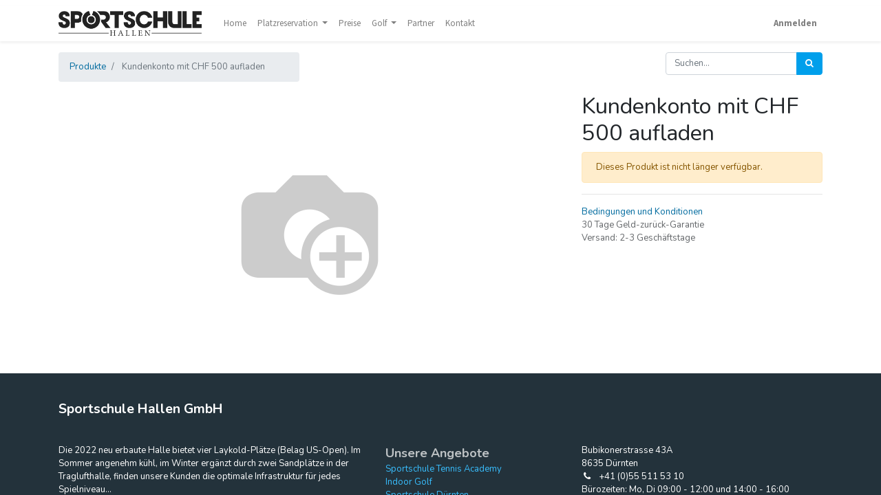

--- FILE ---
content_type: text/html; charset=utf-8
request_url: https://halle.sportschule-tennis.ch/shop/kundenkonto-mit-chf-500-aufladen-85
body_size: 20517
content:


        
        
        

        <!DOCTYPE html>
        
    
            
        
  <html lang="de-CH" data-website-id="2" data-oe-company-name="Sportschule Hallen GmbH">
            
    
      
      
      
      
        
      
    
    
  <head>
                <meta charset="utf-8"/>
                <meta http-equiv="X-UA-Compatible" content="IE=edge,chrome=1"/>

                <title>
        Kundenkonto mit CHF 500 aufladen | 
        Sportschule Hallen GmbH
      </title>
                <link type="image/x-icon" rel="shortcut icon" href="/web/image/website/2/favicon?unique=264865e"/>
            <link rel="preload" href="/web/static/lib/fontawesome/fonts/fontawesome-webfont.woff2?v=4.7.0" as="font" crossorigin=""/>
            <link type="text/css" rel="stylesheet" href="/web/content/167129-f55e986/2/web.assets_common.css" data-asset-xmlid="web.assets_common" data-asset-version="f55e986"/>
            <link type="text/css" rel="stylesheet" href="/web/content/167133-3ecb92a/2/web.assets_frontend.css" data-asset-xmlid="web.assets_frontend" data-asset-version="3ecb92a"/>
    
  
        

                <script id="web.layout.flectrascript" type="text/javascript">
                    var flectra = {
                        csrf_token: "8a853177eea7276184fde07e1940ee12af7536b2o1800540417",
                        debug: "",
                    };
                </script>
            <script type="text/javascript">
                flectra.session_info = {"is_admin": false, "is_system": false, "is_website_user": true, "user_id": false, "is_frontend": true, "translationURL": "/website/translations", "cache_hashes": {"translations": "3bebfee3d14a7954192521b76562a514dc3b97a2"}, "lang_url_code": "de_CH"};
                if (!/(^|;\s)tz=/.test(document.cookie)) {
                    const userTZ = Intl.DateTimeFormat().resolvedOptions().timeZone;
                    document.cookie = `tz=${userTZ}; path=/`;
                }
            </script>
            <script defer="defer" type="text/javascript" src="/web/content/115978-9c7c2f2/2/web.assets_common_minimal_js.js" data-asset-xmlid="web.assets_common_minimal_js" data-asset-version="9c7c2f2"></script>
            <script defer="defer" type="text/javascript" src="/web/content/115979-6374dac/2/web.assets_frontend_minimal_js.js" data-asset-xmlid="web.assets_frontend_minimal_js" data-asset-version="6374dac"></script>
            
        
    
            <script defer="defer" type="text/javascript" data-src="/web/content/167135-0ff8700/2/web.assets_common_lazy.js" data-asset-xmlid="web.assets_common_lazy" data-asset-version="0ff8700"></script>
            <script defer="defer" type="text/javascript" data-src="/web/content/167136-4af298c/2/web.assets_frontend_lazy.js" data-asset-xmlid="web.assets_frontend_lazy" data-asset-version="4af298c"></script>
    
  
        

                
            
            
            <meta name="viewport" content="width=device-width, initial-scale=1, user-scalable=no"/>
            <meta name="viewport" content="width=device-width, initial-scale=1, user-scalable=no"/>
    <meta name="generator" content="Flectra"/>
    
    
    
    
    
    
    
    
    
      
      
      
      
        
          
            <meta property="og:type" content="website"/>
          
        
          
            <meta property="og:title" content="Kundenkonto mit CHF 500 aufladen"/>
          
        
          
            <meta property="og:site_name" content="Sportschule Hallen GmbH"/>
          
        
          
            <meta property="og:url" content="https://halle.sportschule-tennis.ch/shop/kundenkonto-mit-chf-500-aufladen-85"/>
          
        
          
            <meta property="og:image" content="https://halle.sportschule-tennis.ch/web/image/product.template/85/image_1024?unique=3ff088c"/>
          
        
          
            <meta property="og:description"/>
          
        
      
      
      
      
        
          <meta name="twitter:card" content="summary_large_image"/>
        
          <meta name="twitter:title" content="Kundenkonto mit CHF 500 aufladen"/>
        
          <meta name="twitter:image" content="https://halle.sportschule-tennis.ch/web/image/product.template/85/image_1024?unique=3ff088c"/>
        
          <meta name="twitter:description"/>
        
      
    
    
      
      
    
    <link rel="canonical" href="https://halle.sportschule-tennis.ch/shop/kundenkonto-mit-chf-500-aufladen-85"/>
    <link rel="preconnect" href="https://fonts.gstatic.com/" crossorigin=""/>
  
        
            
            
        
        
    </head>
            <body class="">
                
    
  
            
            
        <div id="wrapwrap" class="   ">
                
                
            <header id="top" data-anchor="true" data-name="Header" class="  o_header_standard ">
                    <nav data-name="Navbar" class="navbar navbar-expand-lg navbar-light o_colored_level o_cc shadow-sm">
            <div id="top_menu_container" class="container justify-content-start justify-content-lg-between">
                
                
    <a href="/" class="navbar-brand logo mr-4">
            <span role="img" aria-label="Logo of Sportschule Hallen GmbH" title="Sportschule Hallen GmbH"><img src="/web/image/website/2/logo/Sportschule%20Hallen%20GmbH?unique=264865e" class="img img-fluid" alt="Sportschule Hallen GmbH" loading="lazy"/></span>
        </a>
    

                
                
    <button type="button" data-toggle="collapse" data-target="#top_menu_collapse" class="navbar-toggler ml-auto">
        <span class="navbar-toggler-icon o_not_editable"></span>
    </button>

                
                <div id="top_menu_collapse" class="collapse navbar-collapse order-last order-lg-0">
                    
    <ul id="top_menu" class="nav navbar-nav o_menu_loading flex-grow-1">
        
                        
                        
                        
                            
    
    <li class="nav-item">
        <a role="menuitem" href="/" class="nav-link ">
            <span>Home</span>
        </a>
    </li>
    

                        
                            
    
    
    <li class="nav-item dropdown  ">
        <a data-toggle="dropdown" href="#" class="nav-link dropdown-toggle ">
            <span>Platzreservation</span>
        </a>
        <ul class="dropdown-menu" role="menu">
            
                
    
    <li class="">
        <a role="menuitem" href="/center" class="dropdown-item ">
            <span>Platz buchen</span>
        </a>
    </li>
    

            
                
    
    <li class="">
        <a role="menuitem" href="/fixplatz" class="dropdown-item ">
            <span>Fixplätze</span>
        </a>
    </li>
    

            
        </ul>
    </li>

                        
                            
    
    <li class="nav-item">
        <a role="menuitem" href="/preise" class="nav-link ">
            <span>Preise</span>
        </a>
    </li>
    

                        
                            
    
    
    <li class="nav-item dropdown  ">
        <a data-toggle="dropdown" href="#" class="nav-link dropdown-toggle ">
            <span>Golf</span>
        </a>
        <ul class="dropdown-menu" role="menu">
            
                
    
    <li class="">
        <a role="menuitem" href="/golf" class="dropdown-item ">
            <span>Anlage</span>
        </a>
    </li>
    

            
                
    
    <li class="">
        <a role="menuitem" href="/golfpreise" class="dropdown-item ">
            <span>Preise</span>
        </a>
    </li>
    

            
                
    
    <li class="">
        <a role="menuitem" href="/mitglied" class="dropdown-item ">
            <span>Anmeldung</span>
        </a>
    </li>
    

            
                
    
    <li class="">
        <a role="menuitem" href="/center?sport_id=2&amp;date=2022-10-02" class="dropdown-item ">
            <span>Box reservieren (Mitglieder)</span>
        </a>
    </li>
    

            
        </ul>
    </li>

                        
                            
    
    <li class="nav-item">
        <a role="menuitem" href="/sponsoring" class="nav-link ">
            <span>Partner</span>
        </a>
    </li>
    

                        
                            
    
    <li class="nav-item">
        <a role="menuitem" href="/contactus" class="nav-link ">
            <span>Kontakt</span>
        </a>
    </li>
    

                        
            
        
        
            
        
        <li class="nav-item mx-lg-3 divider d-none"></li> 
        <li class="o_wsale_my_cart d-none nav-item mx-lg-3">
            <a href="/shop/cart" class="nav-link">
                <i class="fa fa-shopping-cart"></i>
                
                <sup class="my_cart_quantity badge badge-primary" data-order-id="">0</sup>
            </a>
        </li>
    
        
                        
                        
            <li class="nav-item ml-lg-auto o_no_autohide_item">
                <a href="/web/login" class="nav-link font-weight-bold">Anmelden</a>
            </li>
        
                        
                        
        
        
            
        
    
    
                    
    </ul>

                </div>
                
                
                
                <div class="oe_structure oe_structure_solo" id="oe_structure_header_default_1">
            
        </div>
  </div>
        </nav>
    </header>
                <main>
                    
            
        
            
            <div itemscope="itemscope" itemtype="http://schema.org/Product" id="wrap" class="js_sale ecom-zoomable zoomflectra-next">
                <section id="product_detail" class="container py-2 oe_website_sale " data-view-track="1">
                    <div class="row">
                        <div class="col-md-4">
                            <ol class="breadcrumb">
                                <li class="breadcrumb-item">
                                    <a href="/shop">Produkte</a>
                                </li>
                                
                                <li class="breadcrumb-item active">
                                    <span>Kundenkonto mit CHF 500 aufladen</span>
                                </li>
                            </ol>
                        </div>
                        <div class="col-md-8">
                            <div class="form-inline justify-content-end">
                                
        
    <form method="get" class="o_wsale_products_searchbar_form o_wait_lazy_js " action="/shop">
                <div role="search" class="input-group">
        
        <input type="search" name="search" class="search-query form-control oe_search_box" data-limit="5" data-display-description="true" data-display-price="true" data-display-image="true" placeholder="Suchen..."/>
        <div class="input-group-append">
            <button type="submit" class="btn btn-primary oe_search_button" aria-label="Suchen" title="Suchen"><i class="fa fa-search"></i></button>
        </div>
    </div>

                <input name="order" type="hidden" class="o_wsale_search_order_by" value=""/>
                
            
            
        
            </form>
        
    
                                
        
        <div class="dropdown d-none ml-2">
            
            <a role="button" href="#" class="dropdown-toggle btn btn-secondary" data-toggle="dropdown">
                Allgemeine Preisliste
            </a>
            <div class="dropdown-menu" role="menu">
                
                    <a role="menuitem" class="dropdown-item" href="/shop/change_pricelist/1">
                        <span class="switcher_pricelist" data-pl_id="1">Allgemeine Preisliste</span>
                    </a>
                
            </div>
        </div>
    
                            </div>
                        </div>
                    </div>
                    <div class="row">
                        <div class="col-md-6 col-xl-8">
                            
        
        <div id="o-carousel-product" class="carousel slide" data-ride="carousel" data-interval="0">
            <div class="carousel-outer position-relative">
                <div class="carousel-inner h-100">
                    
                        <div class="carousel-item h-100 active">
                            <div class="d-flex align-items-center justify-content-center h-100"><img src="/web/image/product.product/84/image_1024/Kundenkonto%20mit%20CHF%20500%20aufladen?unique=3ff088c" class="img img-fluid product_detail_img mh-100" alt="Kundenkonto mit CHF 500 aufladen" loading="lazy"/></div>
                        </div>
                    
                </div>
                
            </div>
            <div class="d-none d-md-block text-center">
                
            </div>
        </div>
    
                        </div>
                        <div class="col-md-6 col-xl-4" id="product_details">
                            
                            <h1 itemprop="name">Kundenkonto mit CHF 500 aufladen</h1>
                            <span itemprop="url" style="display:none;">https://halle.sportschule-tennis.ch/shop/kundenkonto-mit-chf-500-aufladen-85</span>
                            <span itemprop="image" style="display:none;">https://halle.sportschule-tennis.ch/web/image/product.template/85/image_1920?unique=3ff088c</span>
                            <p class="alert alert-warning">Dieses Produkt ist nicht länger verfügbar.</p>
                            
                            <div>
                                
                                <div id="product_attributes_simple">
                                    
                                    <p class="text-muted">
                                        
                                        
                                    </p>
                                </div>
                            </div>
                            <hr/>
                        
            <p class="text-muted">
                <a href="/shop/terms">Bedingungen und Konditionen</a><br/>
                30 Tage Geld-zurück-Garantie<br/>
                Versand: 2-3 Geschäftstage
            </p>
        
           
       </div>
                    </div>
                </section>
                
            
        
            </div>
        
                </main>
                <footer id="bottom" data-anchor="true" data-name="Footer" class="o_footer o_colored_level o_cc  ">
                    <div id="footer" class="oe_structure oe_structure_solo" style="">
      <section class="s_title pb32 pt40" data-vcss="001" data-snippet="s_title" data-name="Title">
        <div class="container s_allow_columns">
          <h4>
            <b>Sportschule Hallen GmbH</b>
          </h4>
        </div>
      </section>
      <section class="s_text_block pb32" data-snippet="s_text_block" data-name="Text" style="" id="Folgen-Sie-uns" data-anchor="true">
        <div class="container">
          <div class="row">
            <div class="col-lg-5 o_colored_level">
              <p>Die 2022 neu erbaute Halle bietet vier Laykold-Plätze (Belag US-Open). Im Sommer angenehm kühl, im Winter ergänzt durch zwei Sandplätze in der Traglufthalle, finden unsere Kunden die optimale Infrastruktur für jedes Spielniveau...</p>
              <p>...und nach dem Spiel kulinarische Köstlichkeiten im Restaurant Arcade!</p>
            </div>
            <div class="o_colored_level col-lg-3">
              <p class="text-muted">
                <b>
                  <font style="font-size: 18px;">Unsere Angebote&nbsp;</font>
                </b>
                <br/>
                <font style="color: rgba(255, 255, 255, 0.7);">
                  <a href="https://academy.sportschule-tennis.ch" target="_blank" data-original-title="" title="" aria-describedby="tooltip775287">Sportschule Tennis Academy </a>
                </font>
                <br/>
                <font style="color: rgba(255, 255, 255, 0.7);">
                  <a href="/golf">Indoor Golf</a>
                </font>
                <br/>
                <font style="color: rgba(255, 255, 255, 0.7);">
                  <a href="https://www.sportschule-duernten.ch" target="_blank">Sportschule Dürnten</a>
                  <br/>
                  <a href="https://jawengo.com/page/home" target="_blank">Jawengo</a>
                  <br/>
                </font>
              </p>
            </div>
            <div class="o_colored_level col-lg-4">
              <ul class="list-unstyled mb-2">
                <li>Bubikonerstrasse 43A</li>
                <li>8635 Dürnten</li>
                <li><span class="fa fa-fw fa-phone mr-2" data-original-title="" title="" aria-describedby="tooltip909427"><br/></span>+41 (0)55 511 53 10<br/></li>
                <li>Bürozeiten: Mo, Di 09:00 - 12:00 und 14:00 - 16:00<br/>Do 09:00 - 12:00 Uhr<br/></li>
                <li><i class="fa fa-envelope fa-fw mr-2"></i><span><a href="mailto:mh@sportschule-duernten.ch" data-original-title="" title="" aria-describedby="tooltip587859">mh@sportschule-duernten.ch</a></span><a href="mailto:info@sportschule-tennis.ch" data-original-title="" title="" aria-describedby="tooltip587859"></a>&nbsp;</li>
                <li> &nbsp;<a href="mailto:info@sportschule-tennis.ch" data-original-title="" title="" aria-describedby="tooltip587859">&nbsp; </a></li>
              </ul>
              <div class="s_share text-left no_icon_color" data-snippet="s_share" data-name="Social Media">
                <h5 class="d-none s_share_title">Folgen Sie uns </h5>
                <a href="/website/social/twitter" class="s_share_twitter" target="_blank" data-original-title="" title="" aria-describedby="tooltip604938">
                                    </a>
                <a href="/website/social/instagram" class="s_share_instagram" target="_blank" data-original-title="" title="" aria-describedby="tooltip418103">
                                    </a>
                <br/>
                <a href="/agb" data-original-title="" title="" aria-describedby="tooltip346465">AGB</a>
                <a href="/website/social/linkedin" class="s_share_linkedin" target="_blank" data-original-title="" title="" aria-describedby="tooltip737075">
                                    
                                </a>
              </div>
            </div>
          </div>
        </div>
      </section>
    </div>
  <div class="o_footer_copyright o_colored_level o_cc" data-name="Copyright">
                        <div class="container py-3">
                            <div class="row">
                                <div class="col-sm text-center text-sm-left text-muted">
                                    
        
    
                                    <span class="mr-2 o_footer_copyright_name">© Sportschule Hallen GmbH &nbsp; | &nbsp; <a href="/impressum" data-original-title="" title="" aria-describedby="tooltip373178">Impressum</a>&nbsp; &nbsp;| &nbsp; <a href="/datenschutzerklarung">Datenschutzerklärung</a>&nbsp;</span>
  
    
        
        
    
        
        
    
        
    
        
                                </div>
                                <div class="col-sm text-center text-sm-right o_not_editable">
                                    
        <div class="o_brand_promotion">
            
        
        
        Angetrieben von 
            <a target="_blank" class="badge badge-light" href="http://www.flectrahq.com?utm_source=db&amp;utm_medium=website">
                <img alt="Flectra" src="/web/static/src/img/flectra_logo_tiny.png" style="height: 1em; vertical-align: baseline;" loading="lazy"/>
            </a>
        - 
                    Die #1 <a target="_blank" href="http://www.flectrahq.com/page/e-commerce?utm_source=db&amp;utm_medium=website">Open-Source eCommerce</a>
                
    
        </div>
    
                                </div>
                            </div>
                        </div>
                    </div>
                </footer>
        
    
            </div>
    
  
        
        
    </body>
        </html>
    
    